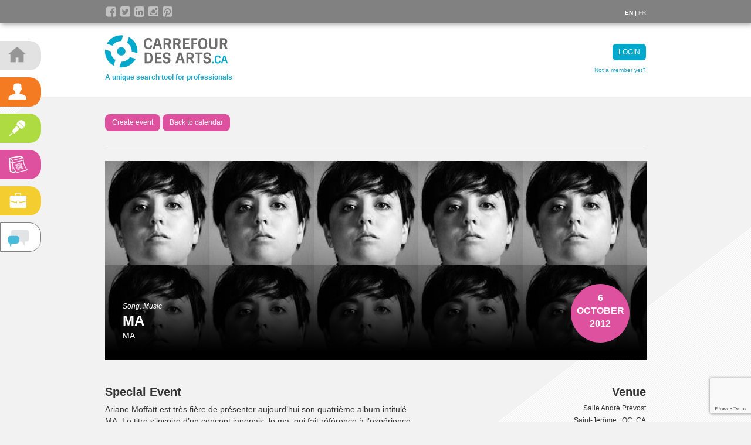

--- FILE ---
content_type: text/html; charset=UTF-8
request_url: https://carrefourdesarts.ca/en/calendar/ma-6
body_size: 5178
content:
<!DOCTYPE html>
<html lang="en">
<head prefix="og: http://ogp.me/ns# fb: http://ogp.me/ns/fb# object: http://ogp.me/ns/object# article: http://ogp.me/ns/article# profile: http://ogp.me/ns/profile#">
    <meta charset="utf-8">
    <meta name="csrf-token" content="8s8aISdA3aHJxMikxZNJlvIZv4CskjC9Z308ttfV" />
    <meta http-equiv="X-UA-Compatible" content="IE=edge">
    <meta name="viewport" content="width=device-width, initial-scale=1">
    <title>MA | Carrefour des arts</title>
    <!-- Global -->
    <meta name="robots" content="noodp, noydir"/>
    <meta name="robots" content="All"/>
    <meta http-equiv="content-language" content="en"/>
    <meta http-equiv="Content-Type" content="text/html; charset=utf-8" />
    <meta name="title" content="MA | Carrefour des arts"/>
    <meta name="Keywords" lang="en" content="MA | Carrefour des arts"/>
    <meta name="revisit-after" content="30days"/>
    <meta name="location" content="CA"/>
    <meta name="classification" content="MA | Carrefour des arts"/>
    <meta name="Subject" content="MA | Carrefour des arts"/>
    <meta name="Copyright" content="https://carrefourdesarts.ca"/>

    <meta name="Author" lang="en" content="https://carrefourdesarts.ca"/>
    <meta name="category" content="MA | Carrefour des arts"/>
    <meta name="audience" content="all"/>
    <meta name="hostname" content="carrefourdesarts.ca">
    <!-- Facebook -->
    <meta property="og:url" content="https://carrefourdesarts.ca/en/calendar/ma-6">
    <meta property="og:site_name" content="Carrefour des arts">
    <meta property="og:title" content="MA | Carrefour des arts">
    <meta property="og:description" content="Ariane Moffatt est tr&egrave;s fi&egrave;re de pr&eacute;senter aujourd&rsquo;hui son quatri&egrave;...">
        
    <meta property="og:image" content="https://carrefourdesarts.ca/uploads/events/432/2v95Rv-avatar.jpg" />
    

    <!-- Twitter -->
    <meta property="twitter:site" content="Carrefour des arts">
    <meta property="twitter:site:id" content="13334762">
    <meta property="twitter:creator" content="Carrefour des arts">
        <meta property="twitter:card" content="summary_large_image">
    <meta property="twitter:title" content="Carrefour des arts">
    <meta property="twitter:description" content="Ariane Moffatt est tr&egrave;s fi&egrave;re de pr&eacute;senter aujourd&rsquo;hui son quatri&egrave;...">
                <link rel="shortcut icon" href="https://carrefourdesarts.ca/images/icones/32.png">
    <link rel="fluid-icon" href="https://carrefourdesarts.ca/images/icones/144.png" title="Carrefour des arts">
    <link rel="apple-touch-icon" sizes="57x57" href="https://carrefourdesarts.ca/images/icones/57.png">
    <link rel="apple-touch-icon" sizes="72x72" href="https://carrefourdesarts.ca/images/icones/72.png">
    <link rel="apple-touch-icon" sizes="114x114" href="https://carrefourdesarts.ca/images/icones/114.png">
    <link rel="apple-touch-icon" sizes="144x144" href="https://carrefourdesarts.ca/images/icones/144.png">

    <!-- Bootstrap core CSS -->
    <link href="https://carrefourdesarts.ca/css/app.css" rel="stylesheet">
    
    <link rel="stylesheet" href="https://maxcdn.bootstrapcdn.com/font-awesome/4.5.0/css/font-awesome.min.css">

    <script src="https://www.google.com/recaptcha/api.js?render=6Lfhr-wpAAAAADS5kyzb7ic6gli6MQhPUFs5INEA"></script>
    <link href="https://carrefourdesarts.ca/css/vendor/magnific-popup.css" rel="stylesheet">
    <link rel="stylesheet" href="https://maxcdn.bootstrapcdn.com/font-awesome/4.5.0/css/font-awesome.min.css">

    <!-- Just for debugging purposes. Don't actually copy this line! -->
    <!--[if lt IE 9]><script src="js/ie8-responsive-file-warning.js"></script><![endif]-->

    <!-- HTML5 shim and Respond.js IE8 support of HTML5 elements and media queries -->
    <!--[if lt IE 9]>
      <script src="https://oss.maxcdn.com/libs/html5shiv/3.7.0/html5shiv.js"></script>
      <script src="https://oss.maxcdn.com/libs/respond.js/1.4.2/respond.min.js"></script>
    <![endif]-->



  </head>

  <body class="normal">
<script>
(function(i,s,o,g,r,a,m){i['GoogleAnalyticsObject']=r;i[r]=i[r]||function(){
(i[r].q=i[r].q||[]).push(arguments)},i[r].l=1*new Date();a=s.createElement(o),
m=s.getElementsByTagName(o)[0];a.async=1;a.src=g;m.parentNode.insertBefore(a,m)
})(window,document,'script','//www.google-analytics.com/analytics.js','ga');

ga('create', 'UA-18837487-1', 'auto');
ga('send', 'pageview');

</script>

  <div class="lateral-menu-container">
    <a href="https://carrefourdesarts.ca/en"><div class="lateral-menu" id="menu-home"><div class="menu-item">Home</div></div></a>

    <a href="https://carrefourdesarts.ca/en/directories"><div class="lateral-menu"
    id="menu-members"><div class="menu-item">Directories</div></div></a>

    <a href="https://carrefourdesarts.ca/en/shows-directory"><div class="lateral-menu" id="menu-catalog"><div class="menu-item">Catalogue</div></div></a>

    <a href="https://carrefourdesarts.ca/en/calendar"><div class="lateral-menu" id="menu-calendar"><div class="menu-item">Calendar</div></div></a>

    <a href="https://carrefourdesarts.ca/en/jobs"><div class="lateral-menu" id="menu-jobs"><div class="menu-item">Jobs</div></div></a>

    <!-- <a href="https://carrefourdesarts.ca/en/tools"><div class="lateral-menu" id="menu-tools"><div class="menu-item">Tools</div></div></a> -->

    <a id="bt1" value='Show Layer' onclick="setVisibility('support');"><div class="lateral-menu" id="menu-support"><div class="menu-item" id="support-item">Support</div></div></a>


    <span id="support">

        <div class="support-item">Contact us</div>

        <p><strong>Monday to Friday<br>from 10 a.m. to 5:30 p.m.</strong><p>
        <h3 id="blue">514-598-8496</h3>
        <p id="small">or <a href="https://carrefourdesarts.ca/en/contact-us">Send us a message</a></p>

    </span>

  </div>


    <div class="navbar navbar-inverse navbar-fixed-top" role="navigation">
      <div class="container">

        <div class="navbar-left">

        	                                                
                    	        	
                        
            <a href="https://www.facebook.com/carrefourdesarts.ca/" target="_blank"><i class="social-media fa fa-facebook-square fa-fw fa-2x" aria-hidden="true"></i></a>
            <a href="https://twitter.com/teatricus" target="_blank"><i class="social-media fa fa-twitter-square fa-fw fa-2x" aria-hidden="true"></i></a>
            <a href="http://www.linkedin.com/company/teatricus" target="_blank"><i class="social-media fa fa-linkedin-square fa-fw fa-2x" aria-hidden="true"></i></a>
            <a href="http://www.instagram.com/teatricus/" target="_blank"><i class="social-media fa fa-instagram fa-fw fa-2x" aria-hidden="true"></i></a>
            <a href="http://www.pinterest.com/teatricus/" target="_blank"><i class="social-media fa fa-pinterest-square fa-fw fa-2x aria-hidden="true"></i></a>


            <div class="clearfix"></div>

        </div>

        <div class="navbar-right">
            
            <div class="language">
            en        |
            <a href="https://carrefourdesarts.ca/calendrier/ma-6">fr</a>
    </div>
        </div>

        </div><!--/.navbar-collapse -->
      </div>
    </div>

    <!-- Main jumbotron for a primary marketing message or call to action -->
    <div class="header">
      <div class="container">

          <div class="navbar-left" id="logo">
              <a href="https://carrefourdesarts.ca/en"><img src="https://carrefourdesarts.ca/images/logo-teatricus.jpg" width="210" height="56" border="0"></a><br>
              <span>A unique search tool for professionals</span>
          </div>

      <div class="navbar-right" id="login">
    <p>
    <a href="https://carrefourdesarts.ca/en/auth/login" class="btn btn-primary btn-sm" role="button">Login</a>
  </p>
  <a class ="login" href="https://carrefourdesarts.ca/en/auth/register">Not a member yet?</a>
  </div>

      </div>
    </div>

    <div class="container">
                <section class="">
        <div class="row" id="buttons-container">
            <div class="col-md-6">
                <p>
                    <a href="https://carrefourdesarts.ca/en/user/calendar/create" class="btn btn-calendar" role="button">Create event</a>
                    <a href="https://carrefourdesarts.ca/en/calendar" class="btn btn-calendar" role="button">Back to calendar</a>
                </p>
            </div>
        </div>
    </section>

        <section id="results">
        <div class="row" id="month-featured">
            <div class="col-md-12" id="artist-pic" style="background: url('https://carrefourdesarts.ca/uploads/events/432/2v95Rv-avatar.jpg')">
                <div class="row" id="profile-container">
                    <div class="col-md-9">
                        <p id="tags">Song, Music</p>
                        <p id="member-name">MA</p>
                        <p id="company">MA</p>                    </div>
                    <div class="col-md-3" id="event-status-container">
                        <p> 6</p>
                        <p>October</p>
                        <p>2012</p>
                    </div>
                </div>
            </div>
        </div>
    </section>
    
<section class="" id="event">
    <div class="row">
        <div class="col-md-7">
            <h6>Special Event</h6>
                        <p>Ariane Moffatt est tr&egrave;s fi&egrave;re de pr&eacute;senter aujourd&rsquo;hui son quatri&egrave;me album intitul&eacute; MA.   Le titre s&rsquo;inspire d&rsquo;un concept japonais, le ma, qui fait r&eacute;f&eacute;rence &agrave;   l&rsquo;exp&eacute;rience sensorielle de l&rsquo;espace entre deux choses ou de   l&rsquo;intervalle entre deux actions, un espace per&ccedil;u comme un lien vivant et   non pas comme une division.<br />
<br />
Ariane a &eacute;crit, interpr&eacute;t&eacute;, r&eacute;alis&eacute; et produit l&rsquo;album elle-m&ecirc;me, dans son lieu de cr&eacute;ation et aux studios Plan&egrave;te et Hotel2tango de Montr&eacute;al. MA   a &eacute;t&eacute; con&ccedil;u en &eacute;troite collaboration avec Pierre Girard qui a &oelig;uvr&eacute;   comme ing&eacute;nieur de son et mixeur en plus d&rsquo;assister Ariane &agrave; la   r&eacute;alisation du projet.<br />
<br />
L&rsquo;id&eacute;e d&rsquo;&eacute;crire en anglais comme en fran&ccedil;ais s&rsquo;est impos&eacute;e naturellement &agrave; Ariane,   qui vit dans le Mile-End de Montr&eacute;al, un quartier r&eacute;put&eacute; pour sa   diversit&eacute; culturelle. On l&rsquo;avait d&eacute;j&agrave; entendue chanter dans la langue de   Cohen, mais en enregistrant plus de la moiti&eacute; des pi&egrave;ces de son album   en anglais, elle se positionne r&eacute;ellement au centre de cette dualit&eacute;   qui existe entre les deux cultures principales de la ville. On la sent   d&rsquo;ailleurs chez elle dans les deux territoires. <br />
<br />
Musicalement, Ariane   a toujours &eacute;t&eacute; une auteur-compositeure &eacute;clectique mais ce nouveau son   ne pourrait s&rsquo;approcher plus de sa vraie nature  puisqu&rsquo;elle l&rsquo;a  fa&ccedil;onn&eacute;  majoritairement seule. L&rsquo;&eacute;lectro c&ocirc;toie encore une fois des  ambiances  plus acoustiques mais MA   la pr&eacute;sente enti&egrave;rement affranchie, faisant exploser les cloisons de  la  chanson pour &eacute;largir sans h&eacute;sitation les param&egrave;tres de son identit&eacute;   artistique.</p>            <ul>
                                                <li><a href="https://carrefourdesarts.ca/en/show-directory/ma">See show</a></li>                            </ul>

                    </div>
        <div class="col-md-4" id="sidebar">
                            <h6>Venue</h6>
                <p>Salle Andr&eacute; Pr&eacute;vost</p>
                <p>Saint-J&eacute;r&ocirc;me , QC, CA</p>
                                    <p id="venue"><img src="https://carrefourdesarts.ca/images/icon-map.png" width="9" height="12"> <a href="https://carrefourdesarts.ca/en/auth/login" target="_blank">FIND US</a></p>
                            
            <h6>Performance</h6>
            <p>Date: Saturday  6 October 2012</p>
            <p>Time: 20h00</p>
                                    
                            <h6>Tour</h6>
                <p><a href="https://carrefourdesarts.ca/en/show-directory/ma">MA</a></p>
                        <h6>Share</h6>
                <div class="social-buttons">
                    <a href="https://www.facebook.com/sharer/sharer.php?u=https://carrefourdesarts.ca/en/calendar/ma-6" target="_blank">
                        <i class="fa fa-facebook-official fa-2x "></i>
                    </a>
                    <a href="https://twitter.com/intent/tweet?url=https://carrefourdesarts.ca/en/calendar/ma-6" target="_blank">
                        <i class="fa fa-2x fa-twitter-square"></i>
                    </a>
                    <a href="https://plus.google.com/share?url=https://carrefourdesarts.ca/en/calendar/ma-6" target="_blank">
                        <i class="fa fa-2x fa-google-plus-square"></i>
                    </a>
                    <a href="https://www.linkedin.com/cws/share?url=https://carrefourdesarts.ca/en/calendar/ma-6" target="_blank">
                        <i class="fa fa-2x fa-linkedin-square"></i>
                    </a>
                </div>
        </div>


    </div>
</section>
    </div>

    <footer>
    <div class="container">
        <p id="footer-menu">
            <a href="https://carrefourdesarts.ca/en/about-us">About</a> |
            <a href="https://carrefourdesarts.ca/en/faq">FAQ</a> |
            <a href="https://carrefourdesarts.ca/conditions-en.pdf" target="_blank">Terms of use</a> |
            <a href="http://www.blog.teatricus.com/" target="_blank">Blog</a> |
            <a href="https://carrefourdesarts.ca/en/contact-us">Contact us</a>
        </p>
        <div class="navbar-left">
            <p id="legal">© Teatricus 2026 - All rights reserved</p>
        </div>
        <div class="navbar-right" id="newsletter">

            <form action="https://teatricus.us5.list-manage.com/subscribe/post?u=81437e439db2ad3fb90b45d22&id=2a86bf7c87" method="post" id="mc-embedded-subscribe-form" name="mc-embedded-subscribe-form" class="validate" >

            
                               
                               
                <input type="email"  value="" name="EMAIL" class="txtbox" id="mce-EMAIL" placeholder="Subscribe to our newsletter" >

                <div style="position: absolute; left: -5000px;" aria-hidden="true"><input type="text" name="b_81437e439db2ad3fb90b45d22_2a86bf7c87" tabindex="-1" value=""></div>
                <input type="hidden" name="recaptcha_response">
                <input type="submit" value="Submit" name="subscribe" id="mc-embedded-subscribe" class="btn btn-primary btn-xs" role="submit">

            </form>

            <div class="response" id="caml-error-response" style="display:none">layout.footer.mailinglist.error</div>
            <div class="response" id="caml-success-response" style="display:none">Thank you!</div>
        </div>
    </div>
</footer>


    <!-- Bootstrap core JavaScript
    ================================================== -->
    <!-- Placed at the end of the document so the pages load faster -->
    <script src="https://carrefourdesarts.ca/js/vendor/jquery.js"></script>
  <script src="//maxcdn.bootstrapcdn.com/bootstrap/3.1.1/js/bootstrap.min.js"></script>
<script>
    grecaptcha.ready(function() {
        grecaptcha.execute('6Lfhr-wpAAAAADS5kyzb7ic6gli6MQhPUFs5INEA', {action: 'contact'}).then(function(token) {
            let inputs=document.querySelectorAll('[name="recaptcha_response"]')
            if(inputs.length>0){
                inputs.forEach((el)=>{
                    el.value=token
                })
            }
        });
    });
</script>
    <script type="text/javascript">



        $(function () {

            $('[data-toggle="cart-popover"]').popover({
                html: true,  // must have if HTML is contained in popover
                title: function() {
                    return $('.popover.cart .popover-title').html();
                },
                content: function() {
                    return $('.popover.cart .popover-content').html();
                },

                container: 'body',
                placement: $(this).data('placement')
            });
        })

    ;( function( $ ) {
        $('.lateral-menu-container').hide(0).delay(500).show(200);

        $("#support").click(function(){
            $("#support").hide(100);
        });

    } )( jQuery );

    function setVisibility(id) {
        if(document.getElementById('bt1').value=='Hide Layer'){
            document.getElementById('bt1').value = 'Show Layer';
            document.getElementById(id).style.display = 'none';
        }else{
            document.getElementById('bt1').value = 'Hide Layer';
            document.getElementById(id).style.display = 'inline';
        }
    }



    function changeText(idElement) {
        var element = document.getElementById("element");
        {
            if (element.innerHTML === "Faire une recherche avancée") element.innerHTML = "Refermer";
            else {
                element.innerHTML = "Faire une recherche avancée";

    		}
        }
    }/**/




    </script>
    <script src="https://carrefourdesarts.ca/js/mailinglist.js"></script>

        <script src="https://carrefourdesarts.ca/js/vendor/jquery.magnific-popup.js" type="text/javascript"></script>
    <script type="text/javascript">
        ;( function( $ ) {

            $('.swipebox').magnificPopup({
                type: 'image',
                gallery:{
                    enabled:true,
                    preload: [1,2]
                }
            });

        } )( jQuery );
    </script>
    <script>

        var popupSize = {
            width: 780,
            height: 550
        };

        $(document).on('click', '.social-buttons > a', function(e){

            var
                verticalPos = Math.floor(($(window).width() - popupSize.width) / 2),
                horisontalPos = Math.floor(($(window).height() - popupSize.height) / 2);

            var popup = window.open($(this).prop('href'), 'social',
                'width='+popupSize.width+',height='+popupSize.height+
                ',left='+verticalPos+',top='+horisontalPos+
                ',location=0,menubar=0,toolbar=0,status=0,scrollbars=1,resizable=1');

            if (popup) {
                popup.focus();
                e.preventDefault();
            }

        });
    </script>

  </body>
</html>


--- FILE ---
content_type: text/html; charset=utf-8
request_url: https://www.google.com/recaptcha/api2/anchor?ar=1&k=6Lfhr-wpAAAAADS5kyzb7ic6gli6MQhPUFs5INEA&co=aHR0cHM6Ly9jYXJyZWZvdXJkZXNhcnRzLmNhOjQ0Mw..&hl=en&v=PoyoqOPhxBO7pBk68S4YbpHZ&size=invisible&anchor-ms=20000&execute-ms=30000&cb=upz39i71gq8d
body_size: 48503
content:
<!DOCTYPE HTML><html dir="ltr" lang="en"><head><meta http-equiv="Content-Type" content="text/html; charset=UTF-8">
<meta http-equiv="X-UA-Compatible" content="IE=edge">
<title>reCAPTCHA</title>
<style type="text/css">
/* cyrillic-ext */
@font-face {
  font-family: 'Roboto';
  font-style: normal;
  font-weight: 400;
  font-stretch: 100%;
  src: url(//fonts.gstatic.com/s/roboto/v48/KFO7CnqEu92Fr1ME7kSn66aGLdTylUAMa3GUBHMdazTgWw.woff2) format('woff2');
  unicode-range: U+0460-052F, U+1C80-1C8A, U+20B4, U+2DE0-2DFF, U+A640-A69F, U+FE2E-FE2F;
}
/* cyrillic */
@font-face {
  font-family: 'Roboto';
  font-style: normal;
  font-weight: 400;
  font-stretch: 100%;
  src: url(//fonts.gstatic.com/s/roboto/v48/KFO7CnqEu92Fr1ME7kSn66aGLdTylUAMa3iUBHMdazTgWw.woff2) format('woff2');
  unicode-range: U+0301, U+0400-045F, U+0490-0491, U+04B0-04B1, U+2116;
}
/* greek-ext */
@font-face {
  font-family: 'Roboto';
  font-style: normal;
  font-weight: 400;
  font-stretch: 100%;
  src: url(//fonts.gstatic.com/s/roboto/v48/KFO7CnqEu92Fr1ME7kSn66aGLdTylUAMa3CUBHMdazTgWw.woff2) format('woff2');
  unicode-range: U+1F00-1FFF;
}
/* greek */
@font-face {
  font-family: 'Roboto';
  font-style: normal;
  font-weight: 400;
  font-stretch: 100%;
  src: url(//fonts.gstatic.com/s/roboto/v48/KFO7CnqEu92Fr1ME7kSn66aGLdTylUAMa3-UBHMdazTgWw.woff2) format('woff2');
  unicode-range: U+0370-0377, U+037A-037F, U+0384-038A, U+038C, U+038E-03A1, U+03A3-03FF;
}
/* math */
@font-face {
  font-family: 'Roboto';
  font-style: normal;
  font-weight: 400;
  font-stretch: 100%;
  src: url(//fonts.gstatic.com/s/roboto/v48/KFO7CnqEu92Fr1ME7kSn66aGLdTylUAMawCUBHMdazTgWw.woff2) format('woff2');
  unicode-range: U+0302-0303, U+0305, U+0307-0308, U+0310, U+0312, U+0315, U+031A, U+0326-0327, U+032C, U+032F-0330, U+0332-0333, U+0338, U+033A, U+0346, U+034D, U+0391-03A1, U+03A3-03A9, U+03B1-03C9, U+03D1, U+03D5-03D6, U+03F0-03F1, U+03F4-03F5, U+2016-2017, U+2034-2038, U+203C, U+2040, U+2043, U+2047, U+2050, U+2057, U+205F, U+2070-2071, U+2074-208E, U+2090-209C, U+20D0-20DC, U+20E1, U+20E5-20EF, U+2100-2112, U+2114-2115, U+2117-2121, U+2123-214F, U+2190, U+2192, U+2194-21AE, U+21B0-21E5, U+21F1-21F2, U+21F4-2211, U+2213-2214, U+2216-22FF, U+2308-230B, U+2310, U+2319, U+231C-2321, U+2336-237A, U+237C, U+2395, U+239B-23B7, U+23D0, U+23DC-23E1, U+2474-2475, U+25AF, U+25B3, U+25B7, U+25BD, U+25C1, U+25CA, U+25CC, U+25FB, U+266D-266F, U+27C0-27FF, U+2900-2AFF, U+2B0E-2B11, U+2B30-2B4C, U+2BFE, U+3030, U+FF5B, U+FF5D, U+1D400-1D7FF, U+1EE00-1EEFF;
}
/* symbols */
@font-face {
  font-family: 'Roboto';
  font-style: normal;
  font-weight: 400;
  font-stretch: 100%;
  src: url(//fonts.gstatic.com/s/roboto/v48/KFO7CnqEu92Fr1ME7kSn66aGLdTylUAMaxKUBHMdazTgWw.woff2) format('woff2');
  unicode-range: U+0001-000C, U+000E-001F, U+007F-009F, U+20DD-20E0, U+20E2-20E4, U+2150-218F, U+2190, U+2192, U+2194-2199, U+21AF, U+21E6-21F0, U+21F3, U+2218-2219, U+2299, U+22C4-22C6, U+2300-243F, U+2440-244A, U+2460-24FF, U+25A0-27BF, U+2800-28FF, U+2921-2922, U+2981, U+29BF, U+29EB, U+2B00-2BFF, U+4DC0-4DFF, U+FFF9-FFFB, U+10140-1018E, U+10190-1019C, U+101A0, U+101D0-101FD, U+102E0-102FB, U+10E60-10E7E, U+1D2C0-1D2D3, U+1D2E0-1D37F, U+1F000-1F0FF, U+1F100-1F1AD, U+1F1E6-1F1FF, U+1F30D-1F30F, U+1F315, U+1F31C, U+1F31E, U+1F320-1F32C, U+1F336, U+1F378, U+1F37D, U+1F382, U+1F393-1F39F, U+1F3A7-1F3A8, U+1F3AC-1F3AF, U+1F3C2, U+1F3C4-1F3C6, U+1F3CA-1F3CE, U+1F3D4-1F3E0, U+1F3ED, U+1F3F1-1F3F3, U+1F3F5-1F3F7, U+1F408, U+1F415, U+1F41F, U+1F426, U+1F43F, U+1F441-1F442, U+1F444, U+1F446-1F449, U+1F44C-1F44E, U+1F453, U+1F46A, U+1F47D, U+1F4A3, U+1F4B0, U+1F4B3, U+1F4B9, U+1F4BB, U+1F4BF, U+1F4C8-1F4CB, U+1F4D6, U+1F4DA, U+1F4DF, U+1F4E3-1F4E6, U+1F4EA-1F4ED, U+1F4F7, U+1F4F9-1F4FB, U+1F4FD-1F4FE, U+1F503, U+1F507-1F50B, U+1F50D, U+1F512-1F513, U+1F53E-1F54A, U+1F54F-1F5FA, U+1F610, U+1F650-1F67F, U+1F687, U+1F68D, U+1F691, U+1F694, U+1F698, U+1F6AD, U+1F6B2, U+1F6B9-1F6BA, U+1F6BC, U+1F6C6-1F6CF, U+1F6D3-1F6D7, U+1F6E0-1F6EA, U+1F6F0-1F6F3, U+1F6F7-1F6FC, U+1F700-1F7FF, U+1F800-1F80B, U+1F810-1F847, U+1F850-1F859, U+1F860-1F887, U+1F890-1F8AD, U+1F8B0-1F8BB, U+1F8C0-1F8C1, U+1F900-1F90B, U+1F93B, U+1F946, U+1F984, U+1F996, U+1F9E9, U+1FA00-1FA6F, U+1FA70-1FA7C, U+1FA80-1FA89, U+1FA8F-1FAC6, U+1FACE-1FADC, U+1FADF-1FAE9, U+1FAF0-1FAF8, U+1FB00-1FBFF;
}
/* vietnamese */
@font-face {
  font-family: 'Roboto';
  font-style: normal;
  font-weight: 400;
  font-stretch: 100%;
  src: url(//fonts.gstatic.com/s/roboto/v48/KFO7CnqEu92Fr1ME7kSn66aGLdTylUAMa3OUBHMdazTgWw.woff2) format('woff2');
  unicode-range: U+0102-0103, U+0110-0111, U+0128-0129, U+0168-0169, U+01A0-01A1, U+01AF-01B0, U+0300-0301, U+0303-0304, U+0308-0309, U+0323, U+0329, U+1EA0-1EF9, U+20AB;
}
/* latin-ext */
@font-face {
  font-family: 'Roboto';
  font-style: normal;
  font-weight: 400;
  font-stretch: 100%;
  src: url(//fonts.gstatic.com/s/roboto/v48/KFO7CnqEu92Fr1ME7kSn66aGLdTylUAMa3KUBHMdazTgWw.woff2) format('woff2');
  unicode-range: U+0100-02BA, U+02BD-02C5, U+02C7-02CC, U+02CE-02D7, U+02DD-02FF, U+0304, U+0308, U+0329, U+1D00-1DBF, U+1E00-1E9F, U+1EF2-1EFF, U+2020, U+20A0-20AB, U+20AD-20C0, U+2113, U+2C60-2C7F, U+A720-A7FF;
}
/* latin */
@font-face {
  font-family: 'Roboto';
  font-style: normal;
  font-weight: 400;
  font-stretch: 100%;
  src: url(//fonts.gstatic.com/s/roboto/v48/KFO7CnqEu92Fr1ME7kSn66aGLdTylUAMa3yUBHMdazQ.woff2) format('woff2');
  unicode-range: U+0000-00FF, U+0131, U+0152-0153, U+02BB-02BC, U+02C6, U+02DA, U+02DC, U+0304, U+0308, U+0329, U+2000-206F, U+20AC, U+2122, U+2191, U+2193, U+2212, U+2215, U+FEFF, U+FFFD;
}
/* cyrillic-ext */
@font-face {
  font-family: 'Roboto';
  font-style: normal;
  font-weight: 500;
  font-stretch: 100%;
  src: url(//fonts.gstatic.com/s/roboto/v48/KFO7CnqEu92Fr1ME7kSn66aGLdTylUAMa3GUBHMdazTgWw.woff2) format('woff2');
  unicode-range: U+0460-052F, U+1C80-1C8A, U+20B4, U+2DE0-2DFF, U+A640-A69F, U+FE2E-FE2F;
}
/* cyrillic */
@font-face {
  font-family: 'Roboto';
  font-style: normal;
  font-weight: 500;
  font-stretch: 100%;
  src: url(//fonts.gstatic.com/s/roboto/v48/KFO7CnqEu92Fr1ME7kSn66aGLdTylUAMa3iUBHMdazTgWw.woff2) format('woff2');
  unicode-range: U+0301, U+0400-045F, U+0490-0491, U+04B0-04B1, U+2116;
}
/* greek-ext */
@font-face {
  font-family: 'Roboto';
  font-style: normal;
  font-weight: 500;
  font-stretch: 100%;
  src: url(//fonts.gstatic.com/s/roboto/v48/KFO7CnqEu92Fr1ME7kSn66aGLdTylUAMa3CUBHMdazTgWw.woff2) format('woff2');
  unicode-range: U+1F00-1FFF;
}
/* greek */
@font-face {
  font-family: 'Roboto';
  font-style: normal;
  font-weight: 500;
  font-stretch: 100%;
  src: url(//fonts.gstatic.com/s/roboto/v48/KFO7CnqEu92Fr1ME7kSn66aGLdTylUAMa3-UBHMdazTgWw.woff2) format('woff2');
  unicode-range: U+0370-0377, U+037A-037F, U+0384-038A, U+038C, U+038E-03A1, U+03A3-03FF;
}
/* math */
@font-face {
  font-family: 'Roboto';
  font-style: normal;
  font-weight: 500;
  font-stretch: 100%;
  src: url(//fonts.gstatic.com/s/roboto/v48/KFO7CnqEu92Fr1ME7kSn66aGLdTylUAMawCUBHMdazTgWw.woff2) format('woff2');
  unicode-range: U+0302-0303, U+0305, U+0307-0308, U+0310, U+0312, U+0315, U+031A, U+0326-0327, U+032C, U+032F-0330, U+0332-0333, U+0338, U+033A, U+0346, U+034D, U+0391-03A1, U+03A3-03A9, U+03B1-03C9, U+03D1, U+03D5-03D6, U+03F0-03F1, U+03F4-03F5, U+2016-2017, U+2034-2038, U+203C, U+2040, U+2043, U+2047, U+2050, U+2057, U+205F, U+2070-2071, U+2074-208E, U+2090-209C, U+20D0-20DC, U+20E1, U+20E5-20EF, U+2100-2112, U+2114-2115, U+2117-2121, U+2123-214F, U+2190, U+2192, U+2194-21AE, U+21B0-21E5, U+21F1-21F2, U+21F4-2211, U+2213-2214, U+2216-22FF, U+2308-230B, U+2310, U+2319, U+231C-2321, U+2336-237A, U+237C, U+2395, U+239B-23B7, U+23D0, U+23DC-23E1, U+2474-2475, U+25AF, U+25B3, U+25B7, U+25BD, U+25C1, U+25CA, U+25CC, U+25FB, U+266D-266F, U+27C0-27FF, U+2900-2AFF, U+2B0E-2B11, U+2B30-2B4C, U+2BFE, U+3030, U+FF5B, U+FF5D, U+1D400-1D7FF, U+1EE00-1EEFF;
}
/* symbols */
@font-face {
  font-family: 'Roboto';
  font-style: normal;
  font-weight: 500;
  font-stretch: 100%;
  src: url(//fonts.gstatic.com/s/roboto/v48/KFO7CnqEu92Fr1ME7kSn66aGLdTylUAMaxKUBHMdazTgWw.woff2) format('woff2');
  unicode-range: U+0001-000C, U+000E-001F, U+007F-009F, U+20DD-20E0, U+20E2-20E4, U+2150-218F, U+2190, U+2192, U+2194-2199, U+21AF, U+21E6-21F0, U+21F3, U+2218-2219, U+2299, U+22C4-22C6, U+2300-243F, U+2440-244A, U+2460-24FF, U+25A0-27BF, U+2800-28FF, U+2921-2922, U+2981, U+29BF, U+29EB, U+2B00-2BFF, U+4DC0-4DFF, U+FFF9-FFFB, U+10140-1018E, U+10190-1019C, U+101A0, U+101D0-101FD, U+102E0-102FB, U+10E60-10E7E, U+1D2C0-1D2D3, U+1D2E0-1D37F, U+1F000-1F0FF, U+1F100-1F1AD, U+1F1E6-1F1FF, U+1F30D-1F30F, U+1F315, U+1F31C, U+1F31E, U+1F320-1F32C, U+1F336, U+1F378, U+1F37D, U+1F382, U+1F393-1F39F, U+1F3A7-1F3A8, U+1F3AC-1F3AF, U+1F3C2, U+1F3C4-1F3C6, U+1F3CA-1F3CE, U+1F3D4-1F3E0, U+1F3ED, U+1F3F1-1F3F3, U+1F3F5-1F3F7, U+1F408, U+1F415, U+1F41F, U+1F426, U+1F43F, U+1F441-1F442, U+1F444, U+1F446-1F449, U+1F44C-1F44E, U+1F453, U+1F46A, U+1F47D, U+1F4A3, U+1F4B0, U+1F4B3, U+1F4B9, U+1F4BB, U+1F4BF, U+1F4C8-1F4CB, U+1F4D6, U+1F4DA, U+1F4DF, U+1F4E3-1F4E6, U+1F4EA-1F4ED, U+1F4F7, U+1F4F9-1F4FB, U+1F4FD-1F4FE, U+1F503, U+1F507-1F50B, U+1F50D, U+1F512-1F513, U+1F53E-1F54A, U+1F54F-1F5FA, U+1F610, U+1F650-1F67F, U+1F687, U+1F68D, U+1F691, U+1F694, U+1F698, U+1F6AD, U+1F6B2, U+1F6B9-1F6BA, U+1F6BC, U+1F6C6-1F6CF, U+1F6D3-1F6D7, U+1F6E0-1F6EA, U+1F6F0-1F6F3, U+1F6F7-1F6FC, U+1F700-1F7FF, U+1F800-1F80B, U+1F810-1F847, U+1F850-1F859, U+1F860-1F887, U+1F890-1F8AD, U+1F8B0-1F8BB, U+1F8C0-1F8C1, U+1F900-1F90B, U+1F93B, U+1F946, U+1F984, U+1F996, U+1F9E9, U+1FA00-1FA6F, U+1FA70-1FA7C, U+1FA80-1FA89, U+1FA8F-1FAC6, U+1FACE-1FADC, U+1FADF-1FAE9, U+1FAF0-1FAF8, U+1FB00-1FBFF;
}
/* vietnamese */
@font-face {
  font-family: 'Roboto';
  font-style: normal;
  font-weight: 500;
  font-stretch: 100%;
  src: url(//fonts.gstatic.com/s/roboto/v48/KFO7CnqEu92Fr1ME7kSn66aGLdTylUAMa3OUBHMdazTgWw.woff2) format('woff2');
  unicode-range: U+0102-0103, U+0110-0111, U+0128-0129, U+0168-0169, U+01A0-01A1, U+01AF-01B0, U+0300-0301, U+0303-0304, U+0308-0309, U+0323, U+0329, U+1EA0-1EF9, U+20AB;
}
/* latin-ext */
@font-face {
  font-family: 'Roboto';
  font-style: normal;
  font-weight: 500;
  font-stretch: 100%;
  src: url(//fonts.gstatic.com/s/roboto/v48/KFO7CnqEu92Fr1ME7kSn66aGLdTylUAMa3KUBHMdazTgWw.woff2) format('woff2');
  unicode-range: U+0100-02BA, U+02BD-02C5, U+02C7-02CC, U+02CE-02D7, U+02DD-02FF, U+0304, U+0308, U+0329, U+1D00-1DBF, U+1E00-1E9F, U+1EF2-1EFF, U+2020, U+20A0-20AB, U+20AD-20C0, U+2113, U+2C60-2C7F, U+A720-A7FF;
}
/* latin */
@font-face {
  font-family: 'Roboto';
  font-style: normal;
  font-weight: 500;
  font-stretch: 100%;
  src: url(//fonts.gstatic.com/s/roboto/v48/KFO7CnqEu92Fr1ME7kSn66aGLdTylUAMa3yUBHMdazQ.woff2) format('woff2');
  unicode-range: U+0000-00FF, U+0131, U+0152-0153, U+02BB-02BC, U+02C6, U+02DA, U+02DC, U+0304, U+0308, U+0329, U+2000-206F, U+20AC, U+2122, U+2191, U+2193, U+2212, U+2215, U+FEFF, U+FFFD;
}
/* cyrillic-ext */
@font-face {
  font-family: 'Roboto';
  font-style: normal;
  font-weight: 900;
  font-stretch: 100%;
  src: url(//fonts.gstatic.com/s/roboto/v48/KFO7CnqEu92Fr1ME7kSn66aGLdTylUAMa3GUBHMdazTgWw.woff2) format('woff2');
  unicode-range: U+0460-052F, U+1C80-1C8A, U+20B4, U+2DE0-2DFF, U+A640-A69F, U+FE2E-FE2F;
}
/* cyrillic */
@font-face {
  font-family: 'Roboto';
  font-style: normal;
  font-weight: 900;
  font-stretch: 100%;
  src: url(//fonts.gstatic.com/s/roboto/v48/KFO7CnqEu92Fr1ME7kSn66aGLdTylUAMa3iUBHMdazTgWw.woff2) format('woff2');
  unicode-range: U+0301, U+0400-045F, U+0490-0491, U+04B0-04B1, U+2116;
}
/* greek-ext */
@font-face {
  font-family: 'Roboto';
  font-style: normal;
  font-weight: 900;
  font-stretch: 100%;
  src: url(//fonts.gstatic.com/s/roboto/v48/KFO7CnqEu92Fr1ME7kSn66aGLdTylUAMa3CUBHMdazTgWw.woff2) format('woff2');
  unicode-range: U+1F00-1FFF;
}
/* greek */
@font-face {
  font-family: 'Roboto';
  font-style: normal;
  font-weight: 900;
  font-stretch: 100%;
  src: url(//fonts.gstatic.com/s/roboto/v48/KFO7CnqEu92Fr1ME7kSn66aGLdTylUAMa3-UBHMdazTgWw.woff2) format('woff2');
  unicode-range: U+0370-0377, U+037A-037F, U+0384-038A, U+038C, U+038E-03A1, U+03A3-03FF;
}
/* math */
@font-face {
  font-family: 'Roboto';
  font-style: normal;
  font-weight: 900;
  font-stretch: 100%;
  src: url(//fonts.gstatic.com/s/roboto/v48/KFO7CnqEu92Fr1ME7kSn66aGLdTylUAMawCUBHMdazTgWw.woff2) format('woff2');
  unicode-range: U+0302-0303, U+0305, U+0307-0308, U+0310, U+0312, U+0315, U+031A, U+0326-0327, U+032C, U+032F-0330, U+0332-0333, U+0338, U+033A, U+0346, U+034D, U+0391-03A1, U+03A3-03A9, U+03B1-03C9, U+03D1, U+03D5-03D6, U+03F0-03F1, U+03F4-03F5, U+2016-2017, U+2034-2038, U+203C, U+2040, U+2043, U+2047, U+2050, U+2057, U+205F, U+2070-2071, U+2074-208E, U+2090-209C, U+20D0-20DC, U+20E1, U+20E5-20EF, U+2100-2112, U+2114-2115, U+2117-2121, U+2123-214F, U+2190, U+2192, U+2194-21AE, U+21B0-21E5, U+21F1-21F2, U+21F4-2211, U+2213-2214, U+2216-22FF, U+2308-230B, U+2310, U+2319, U+231C-2321, U+2336-237A, U+237C, U+2395, U+239B-23B7, U+23D0, U+23DC-23E1, U+2474-2475, U+25AF, U+25B3, U+25B7, U+25BD, U+25C1, U+25CA, U+25CC, U+25FB, U+266D-266F, U+27C0-27FF, U+2900-2AFF, U+2B0E-2B11, U+2B30-2B4C, U+2BFE, U+3030, U+FF5B, U+FF5D, U+1D400-1D7FF, U+1EE00-1EEFF;
}
/* symbols */
@font-face {
  font-family: 'Roboto';
  font-style: normal;
  font-weight: 900;
  font-stretch: 100%;
  src: url(//fonts.gstatic.com/s/roboto/v48/KFO7CnqEu92Fr1ME7kSn66aGLdTylUAMaxKUBHMdazTgWw.woff2) format('woff2');
  unicode-range: U+0001-000C, U+000E-001F, U+007F-009F, U+20DD-20E0, U+20E2-20E4, U+2150-218F, U+2190, U+2192, U+2194-2199, U+21AF, U+21E6-21F0, U+21F3, U+2218-2219, U+2299, U+22C4-22C6, U+2300-243F, U+2440-244A, U+2460-24FF, U+25A0-27BF, U+2800-28FF, U+2921-2922, U+2981, U+29BF, U+29EB, U+2B00-2BFF, U+4DC0-4DFF, U+FFF9-FFFB, U+10140-1018E, U+10190-1019C, U+101A0, U+101D0-101FD, U+102E0-102FB, U+10E60-10E7E, U+1D2C0-1D2D3, U+1D2E0-1D37F, U+1F000-1F0FF, U+1F100-1F1AD, U+1F1E6-1F1FF, U+1F30D-1F30F, U+1F315, U+1F31C, U+1F31E, U+1F320-1F32C, U+1F336, U+1F378, U+1F37D, U+1F382, U+1F393-1F39F, U+1F3A7-1F3A8, U+1F3AC-1F3AF, U+1F3C2, U+1F3C4-1F3C6, U+1F3CA-1F3CE, U+1F3D4-1F3E0, U+1F3ED, U+1F3F1-1F3F3, U+1F3F5-1F3F7, U+1F408, U+1F415, U+1F41F, U+1F426, U+1F43F, U+1F441-1F442, U+1F444, U+1F446-1F449, U+1F44C-1F44E, U+1F453, U+1F46A, U+1F47D, U+1F4A3, U+1F4B0, U+1F4B3, U+1F4B9, U+1F4BB, U+1F4BF, U+1F4C8-1F4CB, U+1F4D6, U+1F4DA, U+1F4DF, U+1F4E3-1F4E6, U+1F4EA-1F4ED, U+1F4F7, U+1F4F9-1F4FB, U+1F4FD-1F4FE, U+1F503, U+1F507-1F50B, U+1F50D, U+1F512-1F513, U+1F53E-1F54A, U+1F54F-1F5FA, U+1F610, U+1F650-1F67F, U+1F687, U+1F68D, U+1F691, U+1F694, U+1F698, U+1F6AD, U+1F6B2, U+1F6B9-1F6BA, U+1F6BC, U+1F6C6-1F6CF, U+1F6D3-1F6D7, U+1F6E0-1F6EA, U+1F6F0-1F6F3, U+1F6F7-1F6FC, U+1F700-1F7FF, U+1F800-1F80B, U+1F810-1F847, U+1F850-1F859, U+1F860-1F887, U+1F890-1F8AD, U+1F8B0-1F8BB, U+1F8C0-1F8C1, U+1F900-1F90B, U+1F93B, U+1F946, U+1F984, U+1F996, U+1F9E9, U+1FA00-1FA6F, U+1FA70-1FA7C, U+1FA80-1FA89, U+1FA8F-1FAC6, U+1FACE-1FADC, U+1FADF-1FAE9, U+1FAF0-1FAF8, U+1FB00-1FBFF;
}
/* vietnamese */
@font-face {
  font-family: 'Roboto';
  font-style: normal;
  font-weight: 900;
  font-stretch: 100%;
  src: url(//fonts.gstatic.com/s/roboto/v48/KFO7CnqEu92Fr1ME7kSn66aGLdTylUAMa3OUBHMdazTgWw.woff2) format('woff2');
  unicode-range: U+0102-0103, U+0110-0111, U+0128-0129, U+0168-0169, U+01A0-01A1, U+01AF-01B0, U+0300-0301, U+0303-0304, U+0308-0309, U+0323, U+0329, U+1EA0-1EF9, U+20AB;
}
/* latin-ext */
@font-face {
  font-family: 'Roboto';
  font-style: normal;
  font-weight: 900;
  font-stretch: 100%;
  src: url(//fonts.gstatic.com/s/roboto/v48/KFO7CnqEu92Fr1ME7kSn66aGLdTylUAMa3KUBHMdazTgWw.woff2) format('woff2');
  unicode-range: U+0100-02BA, U+02BD-02C5, U+02C7-02CC, U+02CE-02D7, U+02DD-02FF, U+0304, U+0308, U+0329, U+1D00-1DBF, U+1E00-1E9F, U+1EF2-1EFF, U+2020, U+20A0-20AB, U+20AD-20C0, U+2113, U+2C60-2C7F, U+A720-A7FF;
}
/* latin */
@font-face {
  font-family: 'Roboto';
  font-style: normal;
  font-weight: 900;
  font-stretch: 100%;
  src: url(//fonts.gstatic.com/s/roboto/v48/KFO7CnqEu92Fr1ME7kSn66aGLdTylUAMa3yUBHMdazQ.woff2) format('woff2');
  unicode-range: U+0000-00FF, U+0131, U+0152-0153, U+02BB-02BC, U+02C6, U+02DA, U+02DC, U+0304, U+0308, U+0329, U+2000-206F, U+20AC, U+2122, U+2191, U+2193, U+2212, U+2215, U+FEFF, U+FFFD;
}

</style>
<link rel="stylesheet" type="text/css" href="https://www.gstatic.com/recaptcha/releases/PoyoqOPhxBO7pBk68S4YbpHZ/styles__ltr.css">
<script nonce="HxgekBCjKqT-F6RecFqwDg" type="text/javascript">window['__recaptcha_api'] = 'https://www.google.com/recaptcha/api2/';</script>
<script type="text/javascript" src="https://www.gstatic.com/recaptcha/releases/PoyoqOPhxBO7pBk68S4YbpHZ/recaptcha__en.js" nonce="HxgekBCjKqT-F6RecFqwDg">
      
    </script></head>
<body><div id="rc-anchor-alert" class="rc-anchor-alert"></div>
<input type="hidden" id="recaptcha-token" value="[base64]">
<script type="text/javascript" nonce="HxgekBCjKqT-F6RecFqwDg">
      recaptcha.anchor.Main.init("[\x22ainput\x22,[\x22bgdata\x22,\x22\x22,\[base64]/[base64]/bmV3IFpbdF0obVswXSk6Sz09Mj9uZXcgWlt0XShtWzBdLG1bMV0pOks9PTM/bmV3IFpbdF0obVswXSxtWzFdLG1bMl0pOks9PTQ/[base64]/[base64]/[base64]/[base64]/[base64]/[base64]/[base64]/[base64]/[base64]/[base64]/[base64]/[base64]/[base64]/[base64]\\u003d\\u003d\x22,\[base64]\x22,\[base64]/CjMKfw5Bhw7DCmMKzw5BweMOawojCrxbDjjjDhHBkfi/Cg3MzTxI4wrFnWcOwVBA9YAXDrsOrw599w6haw4jDrSHDiHjDosKfwpDCrcK5wr05EMO8ZcOJNUJEOMKmw6nCjQNWPW7Dk8KaV3nCg8KTwqERw7LCthvCtnbCol7CsUfChcOSc8KsTcOBMsOgGsK/[base64]/CpVxCwpzDlnJgZMKBwo/DicKywpJiw4t3worDpMKFwqTClcO2G8KNw5/[base64]/Dgm54F8OcwqhGwqfCmcO0w49Mw4d1wq3DvmlzYyXCrsKyNj58w5XCksKYGTZVwpzCkDXCqy4ODiDCh2hjNzHCm0fCrRV1LEvCvsOsw47CrxbDt0lQLsO2w7ERJ8O/w5APw7PCkMO6BlFjwpzChmnCuj7DtkfCqgMPYcOzGMOBw6gEwpzCkyZAwpzCmMK4w4bCnADCiDdkID/CicO+w50oG2VrEsKKw5fCtQ3DvARtTRnDnsKtw7TCscO8QcO/w4LClwwDw7xBSSYOHirDuMOeRcK0w5ZEw4bCoyHDpFPDum1HecKjaU4TdQdPVsKrHcOKw6bClhPCmsKkw6VpwrPDtnXDvcOUX8OhLcOqOHl0IHwpw5YPQETCocKKVE0cw6/DiH1BGMOCIHnDviTDnF8zCMOGFxfDscOlwrLCp3E/wqPDoU5xOcOqBncLZnDCmMK0wrZmdRnDk8O1wpzCmMKuw5YXwqDDjcOzw6HDv1rDrsK7w57DiQTCsMOrw6XDn8OgKn/Di8KZP8O/wqMsbcKxGsKbOsK0HRsjwr8TcMOqNkjDsHPDjVPCiMO3aD3CtEPCp8OmwrLDm2PCrcOXwq8cGXwnw6xZw6EbwqjCtcK5S8KzKMKOfE7ClcKXEcOQdzcRwoPDosKgw7jDucKzw4vCmMKjw5t3w5zCicOlS8O/B8O7w5ZCwqUwwoY5EknDqcOEZcOEwooUw69Kwrg8JwVhw4gVw5NrVMKOQFEdwq7Dn8O6wq/DucKzU1/[base64]/HsKyw5/CkMK+w48sOsKeLRp1w4kKDsOHw44vw41tXcK0w4RKw7A/wqjChcOlCwXDlB3Ci8O0w5PCtktKL8Oww5TCowk7GFLDmUMuw4IXIsOKw4p6d2DDhcKNchwYw5JSUcO/[base64]/[base64]/CsULDuCsuK2jDnmgPw5UEw6vCiiLCl1nCqsKvwoDCuX4twpXCoMOvwpo/[base64]/CvidpFcKDb8KswoN6w6xmHcKAV3cZASPDiSjDlMOvw6TCuHV6wo3Cvn3DvMKyMGfCscO9EsOBw5s+OWXCtCVSXBDCr8KVPsOcw50vwrtjcCElw6/DoMK/BMKzw5lcw5TCucOnDsOad38kwrAyVsONwozCqB7CisOEVMOSXCXDoyRrdcO5w4Aww6XDncKZMEhCdlpVwpZrwoQ1PMOuw4k3wpXDonl1wr/CsWpiwoHCoA4EesOjw6TDu8Kuw73DnApRGhrCj8O3DRZ9WsOkJSzCnijCm8K5MCLCtQsfJEHDgDrCjsO7wrnDncOfcUjCuw4swqTDtw8zwrXCnsKFwq5swqLDsDZzWBLDpcO/w6hxTsOawqPDg1rDgcOnWArCjVB0woXCjsKjwr0BwrYZKcKDJThSSsKAwrxSb8OtDsKgwr/CvcOMwqzDtxFyZcKWc8K/Ax/DvnUSwqIjwrRYSMOLwrjDnw/[base64]/bVXCqcOzOcOwcALCiHrDlMK7UD5tKiTDucOoRgvCtsKGwqHCmCrCkBzCisK/wrtzDBEuDMOjV3BCwp0Ew5p3EMK8w5xDWWTDu8O2w6nDm8KkYMOzwr9HfhLCr1/[base64]/DjzEDw5lZNMKZYz7CmsKQFcOXG3rCtQHCuC4aB2pQXcOyacO3w4o5w6hlNcOdwoLDs3MJFVbDncKew5JoZsO8RGXCq8Ohw4XCjMKmwpQawoZte1F/[base64]/wprDucKyeUvDijA+w4/Dn8O5wrbClsOaHTpmw50CwrTDoGgwD8Oew6XChxEbwrdNw6gsa8OAwo7DhF0+EmVAD8KGD8KiwowaB8OmelnDgsKsGsO9DsOvwpVTQsO7QsO9wplPFA/Duj7DgTZOw7BKb3rDocKBecK+wpgZS8KDWMKeD17Ds8OhdcKQw6fDmsKnZUpgwpMKwprCtXkXwoLDuTMOwrTCjcKUXiJyHWA2YcO2Sn3CrxB4V01fMQHDvgHCnsOCGUkHw455FsOXK8KBX8Oowr9OwrzDqm9iPx3CihdwewBlw51+Ri3Ct8OLIGTCsnZ6wpo/MTUiw43DpsO/w47CucOow6hDw7XCvgZ/wpvDscK8w4/CicOHWy1xH8OibTLCnsOXTcKzKTXCug8zw73CkcOfw5nDlcKhwoIUZsKfL2LDv8Ksw5J2w6DDiTTCqcOkGMKHfMOzRcKNd318w6pyBMOBEU/DlcOlfz7Dr33DhS0oWsOfw7QVwrhTwpxPw4hiwpUwwoJfNAx3wqt9w5ViYmPDncKCKMKoecKBPsKNSMOmYmHDiw8yw49GYSLCt8OYA1skRcKAWR/[base64]/DsUzCicOcVcKAwp0VwpJTDsOwLsOBwq5gw5kpSD/DoRxpw6nCmwATw5kdPSPDmcKQw4/Cp27CiTprP8OFWDjCqcOIwqHDs8OawoPCgQAYH8KRw590fBLDjsOWwrYWbDQVw7DDjMKiBMO2wphcRBXDqsKnwqccw5RrZMKDw5rDvcO8wpXDtsOpTn7DuDxwDlHDqkh/ThI/QsOPw7cPJ8K2bcKnecOdwpsJScKEwqYROMKBVMObcUI7w4bCr8Kod8OkXiAGX8OCYsKxwqzCvj9AYhlpw5NwwrXCkMKew6cvFMOYNMOpw6s7w7zCusOPwpVcdsOXYsOvJGvCrsKFw4gCw7xfb31xQsKDwr8cw7Y6wppJXcK8wpAOwp1/MsO6OcKww79AwrnCkHHDicK7w6nDqcOgPAs5M8OZZzTCr8KSwoxswpHCpsOGOsKUwqjCvMOvwo0HQMOSw459dgXChjsfIcKNwpbDicK2w45obiLDuS3Ck8KebHLDnW1yXMKaf2HChcORDMOXMcOtw7VGP8OuwoTCvsOPwpHDtyBOLg/CsAc8w5hWw7c5asKRwrvCi8KIw6o9w4XCpGMtw7/CmcOhwp7Dp3MFwqZ0wrV0EcKFw6fCvhDCiXLCo8OvRcKUwobDg8O5CsOjwo/ChMO6wrgewqESTUDDlsOeNRx0w5PCtMOzwrfDgsKUwqtvwpHDnsODwqMhw5/Ck8O1wpHCscOPUwsjZyrDi8O4N8KQZyLDhicxcnvCmBhkw7fDrTXCqcOuwq04woA1JFppX8O1w5cyO30JwrPCnBh4w4nDi8OoKQgowp5kwo/DnsOzRcOAw43DjzwBwp7DnMKkPFXCjsOrw67CkzdcLnRYwoMuEsKWDjjCjijDtMK5dMKHAsOkwqnDigHDrsKiTMKPwp/[base64]/DgHnCgC4hw4kYwokRAsKSWEIqwo3DjcOhEFp6w7UZw5jDgD1Gw7HCkA0DNC3CiT44RMKJw5/[base64]/[base64]/DpzoKcTFvZTkOXi5dw6rDrXBZIcOpZcKdBW8ZSMKQw4LDiVhoLGLCl1oaQ3wkLnzDvyXDkCPCoD/CkMKiK8OEScK1OcKCOcKoEVEwLUZJXsK6PEQww47DjsOTWsKNwoFKw5UmwoLDtsORwr1rwqHCpGLDgcOSC8K5w4VOMhZWGj/CgmklWFTChx7CnVZYwo4Qw4HCoTE9TcKTTcOWXMK5w5zDuVpgDmDCjMOywrsRw7gjwozClsKdwodBUlg1JMOuUcKgwoRtw5tqwoQMbMKMwqtZw7RUwpw4w6vDvMOGe8OiXy9Jw4LCtcOTOcODCSvCgsO8w4nDrcOvwroGHsK3wr/[base64]/w7RgcxFiYGw1SGdANMOkfjoMw7lOw5vCu8OowpZEL3RAw4kJODxfwqPDucOPY3vDllwgGsKlUk13esKbw4vDicO9woUcC8KFKH0zA8Oaf8OAwoZgfcK2R3/CgcKgwr3DhsOePMKqbAjDr8O1w5vCpRfCosKzwqJDw6w2wq3DvMOVw78vOhckYsOawo0Aw5XCpVASwrIBEMO+w4VXwrw2FcOLV8OBw6rDvsKZXsKhwq8SwqLDhsKpODEnM8K2IgbCgsO0wptHwphWwrAOwoDCvcO/IMK6woPCv8KPwqhiMWjDrcOew4rCq8KPRyVCw6rCssKaLV7Dv8O8wqzDoMOPw5XChMOIw48Tw4PCgMKsZsOtb8OAOTTDl1PCqsO/QTTCvMOlwrLDt8OPNxUZE1Qkw69WwoBIwpFrwq4RV0bDlU/[base64]/ChkRSw4hGw6t7w4JbKkVewqo5KcKRwooBwoR6QkbCs8ODwqzDnsOtw7I0XS7DoBwON8OmacO3w7Upw6nCtcOXO8KCwpXDjV3Coh/Crn7Dp1HDjMOWIkHDryxnMFbCkMOKwprDncK4w7zCrsOjwoTCgwEcaX9XwoPDlgYydHUFGmcLAcOlwqzCgA45wozDgS5wwoVXVsKgO8O1wrbCsMOEVh3Cv8K2DFI/[base64]/DtcOCw7vDv0FCGcKuw4EVUV8xWT8jw5/Cg0/DoExzMkbDh1rCgMKKw4PChcKVw4TCqWA2wqDDglzCssODw47DliZcw5d3PMO0w7nCuVs2wrnDhcKDw7xdwqPDulDDnArDsGPCuMOGwoLCtDTDkcKZI8O9RybDpcK+QMK3Nm5Xb8OkXsOLw5rDtcKGdsKMwp3DlMKrRcKDwrl7w5XCjMK/w61iEUHCgMOgwpdZRsOMWGnDt8OkLCfCrQ4OTsO3GkTDjhATHsOLF8O7McK+XmpgBR0aw73CjFFfwpA5FMK6w67Cl8OVwqhiw6JLw5rCm8KYHsKewp5FOl/DhMO9PMKFwow4w44yw7DDgMOSwoMtwrjDr8K3w4lPw6fCusK5w5TDl8Ogw4UCNnbDrMOoPMO/wrTDvlJOwpbDrU0jw6gRw79DccKaw4hDw5BKwq7DjSBtwovDhMO9REnDih9SMj8Rw4lQNsKSTgsXwpx/w5rDs8KnB8K5Q8OjSSjDhMOwQRXCpsK8AlM8FcOQw5fDvDrDoUAVGsKJR2nCm8OteBIwQMOBw57CuMO+CE9rwqrCghzDk8Kxw4bCjcOkw74UwoTCmwIPw5pSwohuw6whVnDCssK/w7grw6IkHX0fw4MFNsOLwr3CiSBCZcKTVsKRFsKZw6HDlsOuN8KXBMKWw6LCqAvDiVnCmx/[base64]/CnhzDkjdZCMORwol/L8O6aWjDqsKUwql/woHCsMKBBTzDhMOXwr4qwp0sw5rCsBotQcK7ODstbFfCnsKVBEQmwrnDtsKuZcO+w4XCtmkiJcK7cMKgwqfCnGgVa3bCk2IRZcKlF8K3w5BRKTzCu8OgMAFNXiBZHTtPMMOwYmjDoQfCqXMRwqTDhW8sw7tBwq/[base64]/Dq304VTcYfnAowqzDhMOIw65YWMK+PcKQw57DsC/DosKzwqt2F8K7WQshw6IOw5kLccKseSs+w6xxJ8KdUMKkVFjCnDl2cMO3cDvDnC8Ze8OYe8O4wolPF8O8D8O/YMOcwp88UxVOSzrCpBfCkTvCrE01DV3DhMKzwrfDvsODBxTCpTjCnMOfw6/DijnDnMOOw6J8ew/Cu3pqKgPCjMKLbldhw7zCqcKmDE9rbMKkTWHDhsKpbWTCsMKFw71iIEV1D8OqE8KgETFLDV3DglzCvyU2w6/[base64]/[base64]/DkcOewpxqGsOuwqrCkm8Hw4BSW8OSEgfCvlzDm0cNSgfCt8O+w5nDuRY5Tzw7BMKPwr4LwrV/w73DsE4YJgHClRzDt8KKdj/[base64]/DtsKsacOiw53DqGPCiRvCscOWwoweXi9yw4UdOcKIG8Onw5bDm3g1cMKywocWTsOIwq/DrDfDgXHCiXgadcK0w6sRwo9Vwp5na1XCmsO/TmUBL8KFekwDwowpMF/CocKtwokfRcORwrQiwp/Cg8KYw4Isw5vChxzCj8OTwp82w5DCkMKwwpRYwpkPfMKUIcK1PxJxwr/DlMONw7TCtFDDtloNwrXDkmsUBcODCh8FwowZwoNNOyrDiFFKw7JwwrXCsMK5wrvCtypbPcKawqzCusKeO8K9OMOzwrZLwp3CmMOLOsOuScKwN8KQTjHDqDURw47CocKfw4bDtmfCiMOuw7oyP1zDqi5BwqVfdUDChCbDosObRV93CcK4NsKKwqHDgUF7w5LCqjjDoF/DsMOUwpk3VFjCs8OrdxFxw7RnwqIww5HDgcKLSCdZwrDCuMO2w5IySnLDsMOcw7zCvxtGw6XDjsKIOzZyY8O+S8Kyw6HDnm7Dk8O0wr3DtMOFPsODVMOkCcOAw4PCj2nDr2tiwrnCh2huchBewr4oaU47wojCtk7Du8KEL8OLMcO0TsONw6/CucOxYcK1wojCqsOIQMOFw6zDmsKJCWfDjW/[base64]/bRnCisOTw6PCj8OOEMKsw6ZtbcOLDsKbUTFKBj7DkRdPw6Uqw4bDh8OGLcOUbcOXWWN1ZUXCoCMAwq7CnmjDsixMU1kXw6l7QMKlw4xTRgDCgMOfZ8KNE8OAPMKUaFJuWS7DtGLDnMOARcKEc8OCw6jCs0/CosKIRnUNDk7CicK4fQYHI2kQIMKiw6zDuyrCnzvDrCs0wrcCwrrDvQ3ClQRcfsO3wqjCrkXDucK/[base64]/DmR4CX8ODwqMNw7dbw6tCwonCt3lVWxHDm1TCsMOmasOUwrxbwpTDjsOPwpTDocOzD3ZrXkHDjlsiwrHDpg4+K8ORHcKow6fDu8OfwqPDhMKXwoNqWcO/wp/DoMKKB8K1w6o+WsKFwrbCpcOiWsK3Ki/[base64]/w4/[base64]/Co8KvwqUze8Oew7AxXRzDt8KJw4UFwqgYd8O4wrFcd8Khwp3CijnDjHHCoMO8wqlfZVUzw6d0ccKfb1khwowWHMKDwojCukRHEcKaSMK4VcO4D8OoMD3DiVnDiMKuWsO5DUI0w5F8OgDDqMKqwrU7WcKYMcK6w6vDvh/ChxrDtQpED8KgJcKCwq3CtGHDnQZEewLCkQcTw5lhw49gw4DCqGbDt8ODDxrCi8Oawol8Q8KtwrTCpDXDvcKIwqhWw6hSQ8KIH8OwB8K8a8KHFsOQWmjCjhHChcKlw6/Dvn/CuDI9w6AnC0HDi8KNw5bDpcKvZG3CnULDhsKUw47Du11RWsK8wpVfw7/DtQLDoMOWw7oMwpRscyPCv0t/aBzDhsOja8O/H8OIwpHDkC9sX8ORwoR4w6LDrGAiUcO7wrYlwqnDtsKUw452wqcwPApFw6QrKQzCtMKqw5cTw67Dv0AnwqsVeyVOflHCoEM9w6TDusKNN8KNJsO7DA/Ci8Khw6XDhMO0w6tMwqpuEwLCuBDDoxJ5wovDu0MED3XDlXNQTTsSwpXDisKtw415w5TDj8OCMcOZBMKQL8KSJ2xbwpnDuRHCgRXDgijChWzCh8K/[base64]/ClRdzZzovJhhgIAUXwopOw4ltw7QbCcKgOsKwVV/[base64]/SMOVwpTDsTJkTMONwrl1wqzDucKZw5RvwqdYPcKCGsOpDx/DssKAwp1odMK6w7R0w4HCmALCqsKpOizCkAl1f1bCsMO/[base64]/[base64]/DtMO/dMK0woLCmBteI8Kfwr1jLsOLw4FVccKsVMKQc2cuwpjDj8Ozw7bDll8Zw7lAwoHCl2bDusOfeAFMw4xQw6d7Gg/DpsOlXhrCkxMqwpFYw741ZMOYby09w6TCrsK4NMKKw4dpw4h9VxUee3DDi3AzGMOKey7CnMOrQMKHW3g/L8KGJMKZw4XDmB/[base64]/ZGfDszPCncOGwpDCi8ODJC9xw4LDqMOGwoFXwozCicO8wqTDq8KfLnnDlErCjE/CpEXCscKCAm7DnlsUWcO8w6pTMsKDbsOnw5Q6w6LCj1zChAAywrfCh8O4w4caaMKtOjcVIsOwGXTCkhfDrMO+RAcucMKZRhMMwo1DZyvDt30VPF7DpcOVwqIoYE7CgXDCqWLDqjI5w4NZw7vDpsKGw4PCnsK1w7zDmW/CqcK/HWLCjMOcAcKBwqsLFcKuaMOSw4cKw5QnIzPDkAvDrH8hdsKrKmnCnjTDhWYEUypWw7lHw6Zgwps3w5/CuHfCksKxw4MUWsKnelvClC0kwqXDpsO2dUl3U8OWN8OGE27DkcKHNC93w5sYJcKFK8KEJFJtGcOsw4jDgHdXwrUrwoLCt2PCsz/CjT0uR2HCucOQwpHCpcKKLGfCj8O0QyYrHTgHwoTCicOsS8KjKnbCmsKwGhVpBjg/w4s8XcKswpDCtcOzwoQ2X8OfMkA8wpbCpwd3ccKpwoLCm1YqZWl7w6nDpMOBLMOmw6zColdIB8K/GVnDqWjDp1kIw453TcOQfMOew5/CkgHDmFk5GsObwq5HVsKiw77DusKMw71hJ2ZVwobCocOJfwZASTrCvyIMccOuXcKpC39Nw4bDkwPDncKmU8OneMKHIMOxaMKPLsK5wodUw4p8BR/DjDZHNmbDqTjDoBQHwr4+FzZAWzsnKgfCrMKLNMOtAsObw7bDuDrCuwrDmcOowqLDr1Bkw4/CrcOlw6dEAsK5b8OHwpfCvDPDqijDqykuSsOzbEnDiShzB8Kew5www5F4TcKabm8+w7nCvx1AZUY/[base64]/[base64]/NXzCsmzCphnCjRFwEMKhfsOoRMKhesKiw7I6ZMK3SVBAwoQIPcKGw7/DtysEOU9ucH8ewpXDsMKvw5IIbsO1EAwUbzZkfcKUKwoBdBlmVjlZwo5tSMKzw65zw7rCvcOJw78hQy8WIMKewp8mwobDpcOLGcKgScOQw7nCscKwCX0Dwp/Cg8KsJMK3Z8K8wpDDgsOFw5h2aHY8U8OTWgh7CVo2w5XCi8KYXnNFcGNHAcKrwrhew4lBwoUVwqo9wrDCv1AFVsODw5pTcsOHwrnDvhIrw7XDgVXCocKsbBnCqcOyZ2sGw5Rawo53wpFnBMKof8OkeFTCs8K5TMKyBBBGUMOrwolqw5l9HsK/bFxvw4bCiWgtKMKVAknDj0DDjsKQw7DCnVVoTsK/J8KNCAjDmcOMHTrCkcOzSDvDlMKoGm/DosKzeFnCiizChCbCnRXCjn/CsyJywrHCrsK/FsKMw5www5c+wpzCvMKnL1dvPhUEwpXDpsKAw7Y6w5XCv1jDj0IyXQDDmcKWcAbCpMK2FkLDpsKCQljDgxzDmMOjJwfCqynDhMK9w5ZwV8ObQno6w6JVwp/DnsKUw7J5XQkHw77Dv8KGJMOFwo3CiMOAw6Rgw6wOMhlcIQ/DncO6blvDhMO7wqrCt2fCrTnCvMKtBcKnw6VHwrfCj1RuIyQTw6nCiyfDmsKxw4XCoEEgwpMrw5lqbMOAwojDk8KYJ8KmwpJyw5tzw4YpaVZmOi/Ck1XCj3LDqsKmPMKjGHUBwq1IbsO1VApVwr/DjsKaRDDCusKKF3ppY8K0bsO1FWXDrWU0w6ZhMU7DiyIsCm3DpMKYKsODw4zDsH4Cw78Mw708wr7Dlz0qwqLDksOuw6FjwqLDoMKDw5c/TcOGworDlhIARMKeN8OlJiFPwqF5DhLDs8KATsKpw609S8KFdnnDr2rDtsKIw5DCvMOjw6V5JsOxScKLwqLCqcKaw7tew7XDnjrCk8Kywq8cRBt3HyFUwpHChcKEe8OGUcKVPy/CgyXDtcOUw6oyw4gjF8OsCEglw63Dl8KzSl0ZRzvCisOIM33CiBNqRcKlQcKYIDR+wp/DrcODw6rDvSsmB8OlwovCpMOPwrwmwoM3w6p9wp3CkMOXVsO8Z8Ofw506w505H8OvdHMuw5LDqGA4w7TCtWw8wrLDiA3CgXELw6zCjMOJwo1xHw/DocOUwo8xM8O/dcKQw48TGcOqNhkzWFvDn8K/ZcOOJMOXPSNjccOQbcKcWmY7KinCsMK3w6k/bsKaRl8dT0lfw57DsMOIanrCgAzCrmvDjgfDpcKEwqEPAMOzwrfClC/CkMOHdy/DtXkQUgEQasK8VcOhQRzDinRQw5cEVjHDvcKQworCi8K5flw3w53DlxBuRXDDu8Onw6vCkMKZw6LDjsOSw6/DvMOowpVNZmTCtsKZaV4jEMO7w5EDw6LDksOIw7/Dq0PDjcKiwrHCnsK3wpIGOcOdKHPDscKmecKvWMOTw7PDuw9qwqlTwpEIcMKATTfDtcKXw4TClH3DucOPwrLCpMO2QzIgw5bDuMK/wqzDiW19w4tdf8Kmw643BMO7wo5ww7x3W3p8V2jDjBh7aEIIw406wrHDpMKEwo3DnwdtwrBPw7o5Zk03w5PDncOka8O8XsKpK8KTdXITwo15w57CgWTDkj3Cu1I/[base64]/ClMO7w4QpHsKrwrETOsKcw6TDt0LClsKNw6fCnXsRw6rCg1LCsQ/CjcOOXDTDrXVwwrXChhIcw6TDvcKvwobDoBzCjsOtw6RtwrLDhFDCusKbLQwjw5zDrRPDrcKzfcKGZsOtLw/CrgwyfsKOKcOOJErDocOZw61pWXrDmnt1d8Kzw5HCn8OFMsOmP8O6HsKww63DvUDDvg7CosKLd8KiwpdAwrbDtytLe2bDoBPCnXBfW3N7wqXDrgbDv8O9Jx/CtsKdTMKjCcK8T23CscKkwpnDl8O1UCDCiz/Dq2cywp7CkMKvw4LDh8OjwoRXHjXCtcK4w6tWP8OCwrnCkA7Do8OowpLDhEl+a8OVwo8lF8Klwo7CtF8tF1fColM2w6XDlMOMw6lcBxTCnlJdw5fClS4PDF7CpXxxZ8KxwqxbOcKFZnVSwojCvMKSw7nCnsOgw5fDiC/DkcKQwqXDj27Ds8KuwrDCi8O/w6hwLhXDvsOUw5fDjcOPDzsaJTXDicOcw68ZbcOIfcO/wrJhIMK6w5NOwrPCicOewozDq8KywpbCv33DoWfCj3DDmcOfbcKhfcOMf8OywpfDrcOaLmPCsWJowqZ6wrMaw7rCrcK5woxfwoXCgnoecXwqwp0ww5PDsgLCm2RzwqLCuChzMwLDl3VCwonCgTDDgsOLZGBsP8O4w6/Cr8KOw5EEMMKkw4nCmy7CuT/Dj3YCw5ViQV0iw4NLwq4kw5QrDMKNayPDhcOpWw7DrVzCthvCosOgSjpvw5zCmsORXmTDr8KFX8KXwoVLe8OBw71qTWN+BFMowqvCqcOwc8KMw4DDqMORcMOqw61MCsO5AFPCkm/CtE3Cr8KWwrTCrFoUw49tDcKdGcKIPcK0OMO/dxvDgMOdwogVIDLDqx1Ew53CuDM5w50dfT1ow5oow4dgw5rCmsKkSMKwVxYvw5w7CMKIwqvCtMOHYUjCmmIaw7gSw43DncOFAVTDocKzaBzDiMKUwrvCiMOBw4LCtsKffMO5L3/Dv8K7EsO5wqA6SAHDu8OFwrkGdsKZwqnDmhIJa8OsUMKjwrvCoMK7MyXDqcKaOcK/w4nDslPCh13Dm8OQEAwywqLDrcKVSBUWw7lHwoQLNsOGwoJmNcOSwp3DohLCqQZgF8Kiw7nDsH1nw7DDvRFtwpIWw6YQw7N+MQPDikbDgmbDoMKUfcKsFMOhw7HCu8Ksw6IywoHDgsOlMsOtw4cCw6oNeSY1KRs/wpfCiMKDBlvDmsKHUcKLEsKCACzCusOvwoTDiks8aRPDhcKVQ8OxwqglQQPDqERlwoTDojXColrDrsOVT8OXU1zDmw7ClBLDkcOJw5PCrMOJwojDrSY5w5PDk8KbJMKYwpVWW8KYV8K0w6ZDOcKdwrx/VMKBw73CihYLIwPCmcOmcy5Mw6xTw7/CmMKxIcKMwpVYw6/Cl8OjCHsPDsKXA8O+wqDCtF7Du8KVw6TCp8OCGsOzwqrDocKaDAHCosK8MMOtwoc1CQk3G8OQw5FIIMOxwovDphjDisKSTwHDlGnDk8ODJMKUw4PDj8K0w6Afw40Hw40qw7kBwobDjWF2w6zDiMO1YWV3w6gJwpxqw6duw4sJWsK/w6XCtyxmRcKWLMOZwpLDvcKdClDCuHPDmMKZAMK7UgXCscObwrbDnMOmb0DCql8kwrIVw43CuEUPw492T1zDpcKZMsKJwozCp2Z3wq15JTvCgCPCugsnZsO+NhbDowDDkRjDh8KKLsKuV17CjsOMWSUXK8KGSkzCtsKsF8O/ccOGwoFZdTnDrMOeGMKXHsK8wrLCrMKJwrDDjEHCoQIzHMOlTmPDmMKGw7BXwqjCpcODwqHCoQtcw440wrrDtXfDqyl9IQV6ScO4w7bDn8OePcKvZ8KrecOyYH9uWyE0XMKrwo42ZzbDqcO9woTCtFF4w5nCklAVd8KIVHHDjsKgw5fCo8OATyJyTMKvc2TCkg41w5/Cr8KlAMO4w6nDghXClxPDp3fDsgDDq8O8w6TDnsKBw4MuwpPDsE7Dk8KwMwF0w5g5woHDpsK3wp7Ch8OFw5d5wpnDtMKRc0/Cs3jCtFx9VcOdVsOaF0xaNy7Dvw8mw6UdwpHDsEQuwpI2woQ/[base64]/Dm8Kqw6VnBjjChsOzwqfDv14yw6PDmXjDmsOAw7zCjDvDonjDt8Kow6h9I8OiHsK5w6BCW3bCp0skRMO5wrchwonDs2bDmWHCu8OMwoHDu2rCp8Kow4rCscOSfnRuVsKYw4/CssK3UVrDvyrCocKpeSfCrsKvD8K5wrLDgHfCjsORw7LChCRGw6g5wr/CtsOWwrvCikF1dmnDplzDqMO1AcKOb1ZhIgRpesO2wpgIwr3CnS5Sw6xvwpsQNA4nwqclFzzCjFHChjVLwox4wqDCjcKkfcKHLQU3wrvCsMO6BiR+woI2wrIpSgTDocKGw50IZMKkwo/CkSd2D8OpworDtWNZwqpAIcOheCjCl0zDgcKRwoR7w5TDtsK/w7/Cv8KlUlXDgMKNwpQnHcOvw7bDs1cDwowQDz4jwr90w6jDnsOXVik0w6Zyw67DpcKwAcKBw7Raw6MjU8KvwqcIwqPDoCdSHkljwrITw7nDgsKowqbCkkdyw7t/wpzCu27DpMO2w4EHasOVTjPCpmVUL1/DocO+GMKDw7dvQkzCgy0udsOgwq3CusKvw77Dt8KAw7jDt8OjG0zCvMKRQ8K+woPCoSNrLsO2w5XCm8KUwoXCvXTCicOqNztTZsOjT8KkVwV/f8OsLDjCjsKnCjccw70hc0p7wpnCmcOjw6jDl8OoZxlQwrozwpYzwoTDnDUfwpkAwqbCvcOaeMKvw7TCrGnCmsOvER4QdMKlw7rCq1pJSg/DmV/[base64]/CjUMTSHpPGw3Cphp/wpzDpE7CuQrDhsKywqjDuHR4woZRa8O7wpHDsMOrw5DDgllWw7wBw73CmcKHMUlYwq/Cq8Kww57CgCjCtsKCfSl9wqNmRA8QwprDgR8Ewrxfw64CHsKZSkU3wpp/B8O5w4woAsKkwoTDu8OwwoY2woDCicOVZsKRw4zCv8OuFsOJZMK8w7E6wrrDiRJlFGTCij0rNUvDjsKDwrzDlsOMw4LCtMONwp7CrXdKw7vDicKjw6TDryVvacKFcC5QdQPDrQrDhm/[base64]/worDgBAUwqLCrcOfw5l4CMKbwrZ8w5TCs3DCmMKkwrzDsHk1w5N1wqbCoAXCscKiwqNHc8O9wqLDoMOadBjCqS5Awq7CmE5TacObwrkSQm/DpsK0dELChMOVeMKMSsOjPMKrPV/DvMO9wrzCjcOpw5TDoQgew6Y5w7sSwqwVE8Ozwr8XKT3CucOiZX7Coh4gKSIPTRfCoMOSw6nCv8OcwpfCklrCi05pYirCpFcoFcKRwp3Cj8OwwrrDtsKqWcONQS/DhMKYw5AAw61KDcO/CcOxT8KnwqBGABcXbMKDVcOmwrTCmnAXG3fDocOzPRlvUsKwfsOCUixUOsKCwrdfw7ZtKUnCiHIEwrXDvy1LfTZiw5jDlMK+wpgJClXDgcOHwqclDDJrw7gUw6VsPcOVRx3Cg8KTwqvCiQUtIsOOwrRiwqxNfcKNA8OwwrBqMmMbAMKewo7Cs27CqBEjwqt2w7/CocKQw5hNWg3CnGpyw4AqwrbDtMKsJF5swoDCv2tHDQEkwoTDsMKkQsKRwpTDhcOcw67DqMKrwptwwqgDCFwkacOgw7jDpgsdwpzDiMKDOsOEw5/DgcKiw5HCsMOUwoXCtMKJwrnCvkvCj0/CicKywp1bZMOpwpQJFmHDjSQoFDHDtMO4fMKUSMOJw5/CjRVrecO1AjDDlcKucsOXwrZPwqFbwrBlFMOWwp5dVcOFXiljwqJdw53DkznDhGcaKGLDlUfDgC5Bw4ZNwrvChVIPw7fDicKEwoQnMXLDi0fDj8OgAFfDlMOBwqowF8Oiw4nDnSIfw5UIw73Cr8OYw5EMw6Z6OXHCvmc/wolYwpzDi8KfKkHCgik1EF/[base64]/CiRxfQsONT8K5wrnCk2UkaXLDhsKJwqfCmsKLwpAheh7CnyfDnFkJAQttwqxPRcO1w5XCtcOkwonCssKcwobCr8KrLcONw4k+EMO+Bz0kFFzCucOhw7Iawqo+wrQHRcOmwqbDgS9lw70/YW0Kwq1TwpITXcKDUsOow7vCp8O7w6h7w4DCiMOcwo7DkMOoERLDuDLCpRhmKW9MWkfCosO7fcKfZsKkIcOjLMOfRsOzLMOow6bDnQIcdMK0RFgsw6XCtAjCisOywpHCvAbDpA8Fw6M/[base64]/DtsKQGBrDhcK+w4TDlMOGw5zCvcKRwpM+woIMwpdHehtzw54xwoMVwqLDtXHDsH1NfHV/woXDtixyw7LDpsOCw5PDpAUBNcK+w4Arw5HCocOtI8OsaS3CkTDDp3XCqD90w6wYw6zCqQpQUcK0RMKlW8OGw6J/[base64]/[base64]/PglJw7dLw4pnw5glw61Aw7cbwqLDnsKcM8ObA8O6wrI6GcKod8Kkw6kiwofCpsOBw57DqG7Dr8KGPQgcacK7wp7DmsODFcOMwrLCnTkCw78Qw4FjwqrDnnfDusOmasKnWsKff8OpVMODCcOawqHCsVXDnMKww4fCnGvCm1PCuR/ClRLDn8Oowqp3MsOGE8KYBsKjw450w7xPwrZXw6RHwocowrwYPmJqK8KSwoc7w77CsVIVGDdewrPCiHp+w6Mrw79NwqLClcKawqnCmQBowpcKAsKPLcKkcsKtYMK6QkPCkwRcdgVxwq/CpcO2XMO9LAnDgsKLRsO6w58rwqPCsnvCr8OCwofCqD3DtcKMwqLDvnXDuk3DlcO7w7DDj8OEPMOzUMKrwqJzJsK4wpkLw4jCgcKiUcOFworDlXtJwo7DlwYlw6N9wovCsjYcw5PDq8OJwqgHMMK6dMOuUxPCqxIKWmMrRsOofcKgw704IE/DvyPCk2nCqsOFwpHDvz8rwqfDnGbCvCDCl8KxS8OlbMKRwq3Dn8OxFcKqw5rCicOhA8KEw7ZEwpJrKMKjGMK3ScOSw6giY1XCtcKnwqnDjUp8UFvCicKrJMOtwqFTZ8Kiw4jCt8OlwoHCl8K6w7jDqTDCn8O/TcODDsO+bcOZwoonJ8Ofwq0Cw5N4w5wKE03Dp8KVZcO8Uw7DnsKuw7nCnBURwpQvCF8FwrLCnxLCmsKHw5sywrhkMlnCm8O2J8OSWTM2E8KCw4LCuE3DtX7ClcKcVsKZw6lRw4zCiwEyw6JYwqHDsMOQRwYXw6ZnU8KiMsOLMBVCw6/DisOhYDBvwr/[base64]/CjsKZw4QuwpjDtApRw4nDnMKJw6/CvMO8w4LDujoVwqIvw5HDrMOhw4HDjwXCsMKaw7AAMgYHXHbDk2lBXhHDt0jCqDoYbcKiw7LCoXfCsQZXDsKHw59UF8KuEhvCucOawqtuJ8OVJAjDs8OwwqfDnsOhwp/CnxHCtnYZTTwIw4LDtsO4OsK/aUJzA8Ohwq5Qw5fCs8OdwoDDs8K5w5fDkMKTU2nCmVNcwodSw5vChMKAXiLDvCV2wq10w5/DkcObwonCplkIw5TClkpnwrEvDnXDiMKLw4HCgsOJKBcQVnZvw7fCmcOAFnrDvD9xw7XCoipowq3DqsOyRBjDmgXDqFrDnRPDisOyacK2wpY4XsK7S8O9w7EWZMKSw61iFcKlwrFbainCjMKFPsOvwo1zwrp+TMOmwqfDsMKtwoDCvMOXBz4oPAFLwqAgf2/Cl1smw77Ch2kIXEXDjcO6GUtjY2/DkMO9wqs7w7/DqkjDrn3DniLCnMKCcXsEalU4Fy4OdMO7w6JENxRyecOKVcO7FsOrw4QkVm4/[base64]/CvDzDr8ODwpF9wpPDncOsKnzDh2AbF3nDhsOJwrjDmcOUwrFBdMO8ZsK1wqdMAjoQWcOTwroIw59KV0Q+BhI5dsO7w6s0ViMrCVPCiMOof8OiwqbDsm3DrMKgAhTClQ3CklwAc8Ozw4cvw6/Cr8K0wqlbw4cAw5MeFGg/AnkgD0jCrMKWUsKLfHIjVsOhwrw+T8KswoBhZ8OSNyJUwoNTBcOew5bDtcOaaipUwppNw7zChRTCicKvw7RgOibCq8K9w7XCiwhrJ8Kgw7DDkFTDgMKxw6k5w4NpOQvCg8Knw6vCsnjDg8KDCMOTVhgowrDCojhBZGBawqViw7zCscKJwr/CssOswp/DhErCvcO2w5oww6Afw6BRH8Kpw7TDvULCvgTCmx1DJsKdHMKCH1s9w68GcMOGwqopwrRAacK4w4wdw6RDWcOhw7pLWsOUCcK0w4gAwqgmG8OLwoNoQ0l1f1EFw4sjB03DuE5xw7jDu1nDuMKMZB3Cn8KhwqLDuMOWwqM7woFSJBAwNiVzccOiw7pmGV5Uw6Z9AcK2w4/DmcO4W07DkcKPw7BuFyzCikItwphzwoR4H8KZwobCrhIVRMOlw5YzwqLCjhzCkMOUNcK4HMOPIFLDvB3CkcOpw7PCiUotdMOXw5rCmsO4CirDt8Okwo0jwo3DmcO/MsOTw6bClMKPwoLCrMORw5jDr8OIT8KNw67DoGx9EU/CvcKyw4HDrcOLKzM7L8Kjd0FGw6MPw6TDjMO2wpDCrFfCrnoMw4dzLsKVJMOxY8K2wpV+w4rDoWN0w4Vjw7vCmMKbw7sew4BrwpHDqcKHbjcXwpJHLcKuAMOTWMOcZAjCjgkPdsOXwoTDisOBwqMiw4gsw69nw49CwqsdY3vDlxp/YmPCg8KGw6V2PMKpwoZYw6zClQLCuSFXw7XCqcO7wp4Hw4NFK8Oowo1eFhJZEMKEeDjCrivCl8Oow4F7wrlNw6jDj3jCrUgMQExBOMK+w4/[base64]/Dkicub8KUEcK5ZEEqwqTCh8OGCsKmesKTbW0Ww6bCpXMiYi1swr3CgSLCu8K2wpHDvS3CmsOmAWXCk8KYQ8OgwrTCsmk+WcO4LsKCYcKZC8K4w53CvA3DoMORd3sKwop3LsOmLl4FKcKiK8ODw4rDqcOmw4zCnMOBAsKfRAtyw6fCjMKpwqxswoPCon/CqsOhwrPChXzCuzLDsHcEw77CiUtYw4XCgUvDnU5Hwq/DoE/DrMO8VHnCpcOIwrBvV8K4InwfBsKew5ZPw7jDq8KVw5jCoj8EScO6w6rDmcK1w6Z+wpwNWcKqIxTDvjXCj8Kowp/[base64]/CgV5fGSpqFBkkwpnDvCHDp8OGVQjDpsOfRwZ6wrMjwq5QwqR/wrPCs38Ww6XCmCLCgcOleEbCkDo1wpjCsjdlG1XCuicMf8OWdHbCvHkTw7jDn8KGwr5ATnbCkAQVE8OkP8KgwpXDvizCi1nCkcOIQMKUw5LCucOlw7k7OQzDq8KCZsKAw7dDBMOww5R4wprChcKYHMKzwoMUw5kXSsO0UhPCjMOewo9hw5LChcOlw43DtsKoCk/DhcOUHS/Dow3CskTClcO6w64zZMO2ZmVAL1d9OU8RwofCsTVYw6fDtXnDmsOZwoEdw43ChVs5HCrDuGkqEUfDpjMuw5cEWTTCtMOWw7HCn2hKw7ZLw5zDgMKcwq3Cl2LCisOuwoIawrDCh8OnecK5AEsNw5wfOcK5ZcK5awx5WMKDwr/CqhnDhHtIw7AQN8Khw73Dr8KBwr5LYcK0w5zCi2DDjUEcWTcBw4tRUVDDqsKnwqUSEh1uRXYTwr9bw7AYL8KqFzFZwqQZw6ZpBDHDocO6woRew5rDmFl3QcOlfmJeXcKiw7vDjcO5BcK/O8O+Z8KOw6kMNVRTwokPA2zCjhXCl8K6w78hwrclwqs6DXvChMKaVzETwpXDssKcwqo0wr3DicOOw7FpVAUqw7oNw5/[base64]/Dt0jCqXnDkXrDrzbDjcK9wr8TVcK/fGbDmg/Cv8OvRMO+U3rDu1fCoHXDghPCjsO4IQ5awrh9w5/[base64]/w4EHwp3DjcKLdE/DqFrCgMKtw7xtw7HDgsKHRcKuPg/[base64]/Do197woQiwonDnyfCoh/CgsKRwrPCrQcfacK/wrfDjFDCqxwzw4FhwrzDn8OHOSVpw4YYwqzDs8KZw65LI2bDqMODAsOXFsKSCTg/TDoIH8OAw69HKwPCkMKoSMKFZ8KwwoHChcOVwrFeMMKUO8K7Pm5VRMKmQcOHA8Kiw6lLAsO6wqrDvcOkfmjDgGLDrcKXDMOBwo0dw43CjMOyw7vDvcK3C2DDrMOtAmvDksKjw5DCkcKpZmzCpsKeR8KgwrQ0wpXCnsKmfD7CnX10RsKVwp/CvCjDvW5+a0DCs8KOb0TDo1jCm8OFVwwCDD7DiFjCrMONTijCrQ/DssOrV8OEw7sxw7fDnMKOwrJ9w7bDt1FNwrzDoEjCoRTCvcOyw60cVATDqMKUwp/[base64]/Dhl1YQcK8w4rDn8K5w49rZ0dEw4gafSHCr2RHwp5Fw69Qw7bCqT/[base64]/CojhOw6rCmgTDt8KJWztdwog+RHB8w6xxZMKWTsKewrxbFMObCSLCnFNTbibDh8OXP8OsXEkzYi3DmcOqGHDCmG3CiV7DlmgkwrnDoMOcQ8Oyw4nCg8Oww6jDmmgQwo0\\u003d\x22],null,[\x22conf\x22,null,\x226Lfhr-wpAAAAADS5kyzb7ic6gli6MQhPUFs5INEA\x22,0,null,null,null,1,[21,125,63,73,95,87,41,43,42,83,102,105,109,121],[1017145,391],0,null,null,null,null,0,null,0,null,700,1,null,0,\x22CvYBEg8I8ajhFRgAOgZUOU5CNWISDwjmjuIVGAA6BlFCb29IYxIPCPeI5jcYADoGb2lsZURkEg8I8M3jFRgBOgZmSVZJaGISDwjiyqA3GAE6BmdMTkNIYxIPCN6/tzcYADoGZWF6dTZkEg8I2NKBMhgAOgZBcTc3dmYSDgi45ZQyGAE6BVFCT0QwEg8I0tuVNxgAOgZmZmFXQWUSDwiV2JQyGAA6BlBxNjBuZBIPCMXziDcYADoGYVhvaWFjEg8IjcqGMhgBOgZPd040dGYSDgiK/Yg3GAA6BU1mSUk0GhkIAxIVHRTwl+M3Dv++pQYZxJ0JGZzijAIZ\x22,0,0,null,null,1,null,0,0,null,null,null,0],\x22https://carrefourdesarts.ca:443\x22,null,[3,1,1],null,null,null,1,3600,[\x22https://www.google.com/intl/en/policies/privacy/\x22,\x22https://www.google.com/intl/en/policies/terms/\x22],\x22NFXtXscyFpGy6E64/iLru3+oBhlsX68GGZlbNGBlIqQ\\u003d\x22,1,0,null,1,1768452782986,0,0,[190],null,[121,60],\x22RC-Vy_ww9WM4ugt6g\x22,null,null,null,null,null,\x220dAFcWeA5kbGDEyx1B9O3N-g5yVMmJt_DvNMTi1skENDJeObT9c6CBpsT03IPemD_yxRAPb8kZg4zIgjMLyJG7F8FrSS-jexXDdA\x22,1768535583047]");
    </script></body></html>

--- FILE ---
content_type: text/plain
request_url: https://www.google-analytics.com/j/collect?v=1&_v=j102&a=94958625&t=pageview&_s=1&dl=https%3A%2F%2Fcarrefourdesarts.ca%2Fen%2Fcalendar%2Fma-6&ul=en-us%40posix&dt=MA%20%7C%20Carrefour%20des%20arts&sr=1280x720&vp=1280x720&_u=IEBAAEABAAAAACAAI~&jid=1704304469&gjid=837994403&cid=1350532136.1768449182&tid=UA-18837487-1&_gid=1169401269.1768449182&_r=1&_slc=1&z=1266036488
body_size: -452
content:
2,cG-VY24CH2927

--- FILE ---
content_type: application/javascript; charset=utf-8
request_url: https://carrefourdesarts.ca/js/mailinglist.js
body_size: 156
content:
(function() {
  $(document).ready(function() {
    $('#caml-embedded-subscribe').on("click", function() {
      $.post($(this).data('action'), {
        email: $('#caml_email').val()
      }).done(function() {
        $('#caml-error-response').hide();
        $('#caml-success-response').show();
        $('#caml_email').val('');
      }).fail(function(data) {
        $('#caml-success-response').hide();
        $('#caml-error-response').text(data.responseJSON.error.message);
        $('#caml-error-response').show();
      });
    });
  });

}).call(this);

//# sourceMappingURL=mailinglist.js.map
